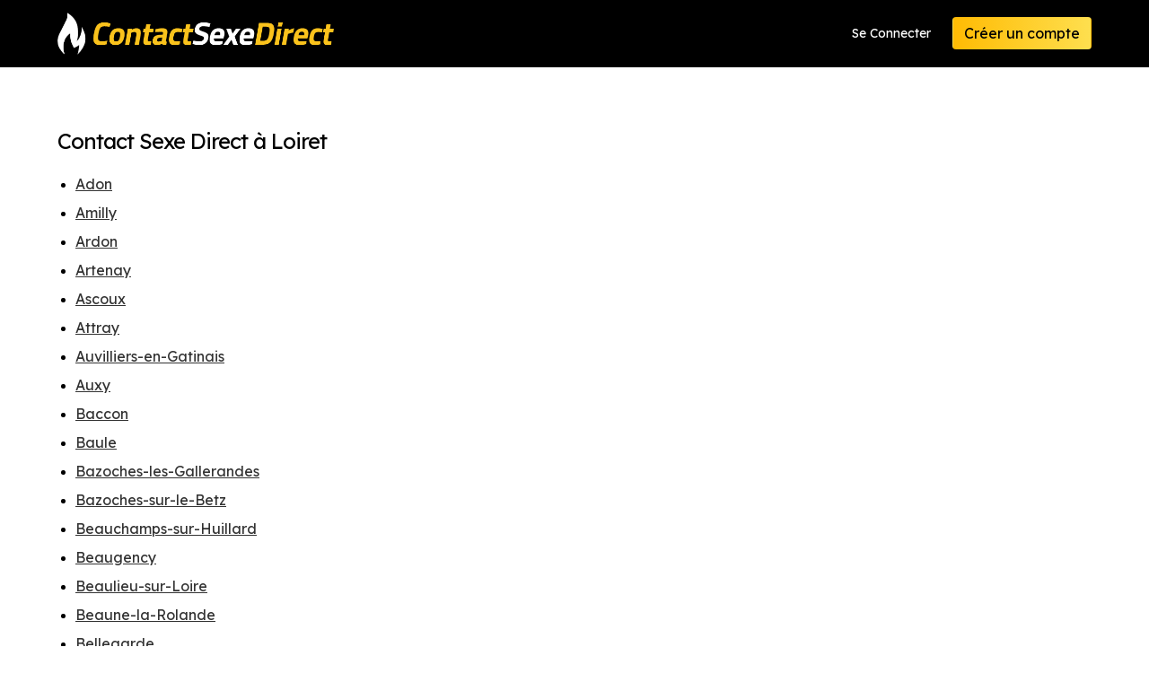

--- FILE ---
content_type: text/html; charset=utf-8
request_url: https://www.contactsexedirect.com/search-in-county.php?state=Loiret
body_size: 21446
content:
<!doctype html>
<html lang="en" class="has-navbar-fixed-top">

<head>
	<title>Contact Sexe Direct liste des régions avec des profils de rencontre</title>
	
	<meta charset="utf-8">
	
<meta name="viewport" content="width=device-width,initial-scale=1">

<meta name="keywords" keywords="adult dating sex">

<link rel="icon" type="image/x-icon" href="/favicon.png">

<script src="https://www.contactsexedirect.com/_cdn/js/jquery-3.5.1.min.js"></script>
<script src="https://www.contactsexedirect.com/_cdn/js/jquery-ui.min.js"></script>
<script src="https://www.contactsexedirect.com/_cdn/js/common.js?v=0.1"></script>
<script src="https://www.contactsexedirect.com/_cdn/js/confirm-email.js?v=1.2"></script>

<link rel="stylesheet" href="https://www.contactsexedirect.com/_cdn/css/minireset.min.css">
<link rel="stylesheet" href="https://www.contactsexedirect.com/_cdn/css/jquery-ui.min.css?v0.2">
<link rel="stylesheet" href="https://www.contactsexedirect.com/_cdn/css/global.css?v=1.16">
<link rel="stylesheet" href="https://www.contactsexedirect.com/_cdn/css/index.css?v=1.2">

<link href="https://fonts.googleapis.com/css?family=Lexend+Deca&display=swap" rel="stylesheet">
<link href="https://fonts.googleapis.com/css2?family=Roboto:wght@500&display=swap" rel="stylesheet">

<link rel="stylesheet" href="//cdn.materialdesignicons.com/5.4.55/css/materialdesignicons.min.css">


<!-- Global site tag (gtag.js) - Google Analytics -->
<script async src="https://www.googletagmanager.com/gtag/js?id=UA-92773492-15"></script>
<script>
  window.dataLayer = window.dataLayer || [];
  function gtag(){dataLayer.push(arguments);}
  gtag('js', new Date());

    gtag('config', 'G-FMSGZ4L7Y8');
	
	</script>	
	<link rel="stylesheet" href="./_cdn/css/terms-of-use.css">
  
  
  <style>
  .areas h1 { letter-spacing:-1px; color:#000; }
  .areas ul { list-style:disc; margin-bottom: 15px; border-bottom:1px solid #ccc; padding-bottom:15px;  }
  .areas ul li { margin-left:20px; margin-bottom:0px; line-height:1.5em; margin-bottom:10px; }
  .areas a { color:#333; text-decoration: underline; font-size:16px; }
    .grid-container { display: grid; }
  </style>
  
</head>

<body class="terms-of-use asu">
	<div>
		
		<div class="">


	<nav role="navigation" aria-label="main navigation" class="navbar is-fixed-top">
		<div class="container">
			<div class="navbar-brand">
				<a href="/" aria-current="page" class="navbar-item nuxt-link-exact-active active"><img src="https://www.contactsexedirect.com/_cdn/images/logos/contactsexedirect.png" alt="Contact Sexe Direct"></a>
				
				
				        <div style="display:flex;" class="is-hidden-desktop">
				  <a href="/signin.php" class="navbar-item is-pulled-right">Se Connecter</a>
				  <a href="/signup-step-1.php" class="navbar-item is-pulled-right">Inscription</a>
        </div>
        
				
			</div>
			<div class="navbar-menu">
				<div class="navbar-end"> <a href="/signin.php" class="navbar-item">Se Connecter</a>
					<div class="navbar-item"><a href="/signup-step-1.php" class="button is-primary">Créer un compte</a></div>
				</div>
			</div>
		</div>
	</nav>
	
</div>
		
		<div>
			

      <section class="section">
        <div class="container areas">
          
          <div class="grid-container">

            <h1>Contact Sexe Direct à Loiret</h1>
            <ul>
                            <li><a href="/results.php?area=Loiret&place_id=53398">Adon</a></li>
                            <li><a href="/results.php?area=Loiret&place_id=53148">Amilly</a></li>
                            <li><a href="/results.php?area=Loiret&place_id=52923">Ardon</a></li>
                            <li><a href="/results.php?area=Loiret&place_id=52819">Artenay</a></li>
                            <li><a href="/results.php?area=Loiret&place_id=52781">Ascoux</a></li>
                            <li><a href="/results.php?area=Loiret&place_id=52730">Attray</a></li>
                            <li><a href="/results.php?area=Loiret&place_id=52549">Auvilliers-en-Gatinais</a></li>
                            <li><a href="/results.php?area=Loiret&place_id=52539">Auxy</a></li>
                            <li><a href="/results.php?area=Loiret&place_id=52434">Baccon</a></li>
                            <li><a href="/results.php?area=Loiret&place_id=52214">Baule</a></li>
                            <li><a href="/results.php?area=Loiret&place_id=52177">Bazoches-les-Gallerandes</a></li>
                            <li><a href="/results.php?area=Loiret&place_id=52175">Bazoches-sur-le-Betz</a></li>
                            <li><a href="/results.php?area=Loiret&place_id=52158">Beauchamps-sur-Huillard</a></li>
                            <li><a href="/results.php?area=Loiret&place_id=52139">Beaugency</a></li>
                            <li><a href="/results.php?area=Loiret&place_id=52127">Beaulieu-sur-Loire</a></li>
                            <li><a href="/results.php?area=Loiret&place_id=52095">Beaune-la-Rolande</a></li>
                            <li><a href="/results.php?area=Loiret&place_id=52010">Bellegarde</a></li>
                            <li><a href="/results.php?area=Loiret&place_id=51611">Boigny-sur-Bionne</a></li>
                            <li><a href="/results.php?area=Loiret&place_id=51601">Boiscommun</a></li>
                            <li><a href="/results.php?area=Loiret&place_id=51494">Bonny-sur-Loire</a></li>
                            <li><a href="/results.php?area=Loiret&place_id=51480">Bordeaux-en-Gatinais</a></li>
                            <li><a href="/results.php?area=Loiret&place_id=51402">Boulay-les-Barres</a></li>
                            <li><a href="/results.php?area=Loiret&place_id=51266">Boynes</a></li>
                            <li><a href="/results.php?area=Loiret&place_id=51222">Bray-en-Val</a></li>
                            <li><a href="/results.php?area=Loiret&place_id=94576">Breteau</a></li>
                            <li><a href="/results.php?area=Loiret&place_id=51129">Briare</a></li>
                            <li><a href="/results.php?area=Loiret&place_id=50567">Cercottes</a></li>
                            <li><a href="/results.php?area=Loiret&place_id=50563">Cerdon</a></li>
                            <li><a href="/results.php?area=Loiret&place_id=50490">Chaingy</a></li>
                            <li><a href="/results.php?area=Loiret&place_id=50480">Chalette-sur-Loing</a></li>
                            <li><a href="/results.php?area=Loiret&place_id=50331">Chanteau</a></li>
                            <li><a href="/results.php?area=Loiret&place_id=50302">Chapelon</a></li>
                            <li><a href="/results.php?area=Loiret&place_id=50170">Chateauneuf-sur-Loire</a></li>
                            <li><a href="/results.php?area=Loiret&place_id=50132">Chatenoy</a></li>
                            <li><a href="/results.php?area=Loiret&place_id=50127">Chatillon-Coligny</a></li>
                            <li><a href="/results.php?area=Loiret&place_id=50122">Chatillon-le-Roi</a></li>
                            <li><a href="/results.php?area=Loiret&place_id=50038">Checy</a></li>
                            <li><a href="/results.php?area=Loiret&place_id=49960">Chevilly</a></li>
                            <li><a href="/results.php?area=Loiret&place_id=49900">Chuelles</a></li>
                            <li><a href="/results.php?area=Loiret&place_id=49805">Clery-Saint-Andre</a></li>
                            <li><a href="/results.php?area=Loiret&place_id=49700">Combleux</a></li>
                            <li><a href="/results.php?area=Loiret&place_id=49692">Combreux</a></li>
                            <li><a href="/results.php?area=Loiret&place_id=49387">Courtenay</a></li>
                            <li><a href="/results.php?area=Loiret&place_id=49104">Darvoy</a></li>
                            <li><a href="/results.php?area=Loiret&place_id=49016">Dimancheville</a></li>
                            <li><a href="/results.php?area=Loiret&place_id=48933">Donnery</a></li>
                            <li><a href="/results.php?area=Loiret&place_id=48924">Dordives</a></li>
                            <li><a href="/results.php?area=Loiret&place_id=48910">Douchy</a></li>
                            <li><a href="/results.php?area=Loiret&place_id=48853">Dry</a></li>
                            <li><a href="/results.php?area=Loiret&place_id=48760">Egry</a></li>
                            <li><a href="/results.php?area=Loiret&place_id=48628">Ervauville</a></li>
                            <li><a href="/results.php?area=Loiret&place_id=48250">Fleury-les-Aubrais</a></li>
                            <li><a href="/results.php?area=Loiret&place_id=47806">Germigny-des-Prés</a></li>
                            <li><a href="/results.php?area=Loiret&place_id=47775">Gidy</a></li>
                            <li><a href="/results.php?area=Loiret&place_id=47774">Gien</a></li>
                            <li><a href="/results.php?area=Loiret&place_id=47595">Grangermont</a></li>
                            <li><a href="/results.php?area=Loiret&place_id=47532">Griselles</a></li>
                            <li><a href="/results.php?area=Loiret&place_id=47062">Ingrannes</a></li>
                            <li><a href="/results.php?area=Loiret&place_id=47061">Ingre</a></li>
                            <li><a href="/results.php?area=Loiret&place_id=46981">Jargeau</a></li>
                            <li><a href="/results.php?area=Loiret&place_id=46908">Jouy-le-Potier</a></li>
                            <li><a href="/results.php?area=Loiret&place_id=46880">Juranville</a></li>
                            <li><a href="/results.php?area=Loiret&place_id=46686">La Chapelle-Saint-Mesmin</a></li>
                            <li><a href="/results.php?area=Loiret&place_id=46595">La Ferte-Saint-Aubin</a></li>
                            <li><a href="/results.php?area=Loiret&place_id=46821">Laas</a></li>
                            <li><a href="/results.php?area=Loiret&place_id=46485">Lailly-en-Val</a></li>
                            <li><a href="/results.php?area=Loiret&place_id=45280">Ligny-le-Ribault</a></li>
                            <li><a href="/results.php?area=Loiret&place_id=45075">Lorris</a></li>
                            <li><a href="/results.php?area=Loiret&place_id=45043">Loury</a></li>
                            <li><a href="/results.php?area=Loiret&place_id=44852">Mainvilliers</a></li>
                            <li><a href="/results.php?area=Loiret&place_id=44817">Malesherbes</a></li>
                            <li><a href="/results.php?area=Loiret&place_id=44791">Manchecourt</a></li>
                            <li><a href="/results.php?area=Loiret&place_id=44726">Marcilly-en-Villette</a></li>
                            <li><a href="/results.php?area=Loiret&place_id=44706">Mardie</a></li>
                            <li><a href="/results.php?area=Loiret&place_id=44705">Mareau-aux-Pres</a></li>
                            <li><a href="/results.php?area=Loiret&place_id=44403">Menestreau-en-Villette</a></li>
                            <li><a href="/results.php?area=Loiret&place_id=44272">Meung-sur-Loire</a></li>
                            <li><a href="/results.php?area=Loiret&place_id=44234">Mezieres-lez-Clery</a></li>
                            <li><a href="/results.php?area=Loiret&place_id=43993">Montargis</a></li>
                            <li><a href="/results.php?area=Loiret&place_id=43337">Neuville-aux-Bois</a></li>
                            <li><a href="/results.php?area=Loiret&place_id=43318">Neuvy-en-Sullias</a></li>
                            <li><a href="/results.php?area=Loiret&place_id=43305">Nevoy</a></li>
                            <li><a href="/results.php?area=Loiret&place_id=43242">Nogent-sur-Vernisson</a></li>
                            <li><a href="/results.php?area=Loiret&place_id=43048">Olivet</a></li>
                            <li><a href="/results.php?area=Loiret&place_id=42978">Orléans</a></li>
                            <li><a href="/results.php?area=Loiret&place_id=42972">Ormes</a></li>
                            <li><a href="/results.php?area=Loiret&place_id=42898">Outarville</a></li>
                            <li><a href="/results.php?area=Loiret&place_id=42890">Ouzouer-sur-Loire</a></li>
                            <li><a href="/results.php?area=Loiret&place_id=42832">Pannes</a></li>
                            <li><a href="/results.php?area=Loiret&place_id=42780">Paucourt</a></li>
                            <li><a href="/results.php?area=Loiret&place_id=42554">Pithiviers</a></li>
                            <li><a href="/results.php?area=Loiret&place_id=42553">Pithiviers-le-Vieil</a></li>
                            <li><a href="/results.php?area=Loiret&place_id=42373">Poilly-lez-Gien</a></li>
                            <li><a href="/results.php?area=Loiret&place_id=41892">Ramoulu</a></li>
                            <li><a href="/results.php?area=Loiret&place_id=41237">Saint-Ay</a></li>
                            <li><a href="/results.php?area=Loiret&place_id=41209">Saint-Benoit-sur-Loire</a></li>
                            <li><a href="/results.php?area=Loiret&place_id=41170">Saint-Brisson-sur-Loire</a></li>
                            <li><a href="/results.php?area=Loiret&place_id=41084">Saint-Cyr-en-Val</a></li>
                            <li><a href="/results.php?area=Loiret&place_id=41062">Saint-Denis-en-Val</a></li>
                            <li><a href="/results.php?area=Loiret&place_id=40879">Saint-Firmin-sur-Loire</a></li>
                            <li><a href="/results.php?area=Loiret&place_id=40737">Saint-Gondon</a></li>
                            <li><a href="/results.php?area=Loiret&place_id=40704">Saint-Hilaire-Saint-Mesmin</a></li>
                            <li><a href="/results.php?area=Loiret&place_id=40663">Saint-Jean-de-Braye</a></li>
                            <li><a href="/results.php?area=Loiret&place_id=40658">Saint-Jean-de-la-Ruelle</a></li>
                            <li><a href="/results.php?area=Loiret&place_id=40626">Saint-Jean-le-Blanc</a></li>
                            <li><a href="/results.php?area=Loiret&place_id=40340">Saint-Martin-sur-Ocre</a></li>
                            <li><a href="/results.php?area=Loiret&place_id=40084">Saint-Pryve-Saint-Mesmin</a></li>
                            <li><a href="/results.php?area=Loiret&place_id=40990">Sainte-Geneviève-des-Bois</a></li>
                            <li><a href="/results.php?area=Loiret&place_id=39748">Sandillon</a></li>
                            <li><a href="/results.php?area=Loiret&place_id=39721">Saran</a></li>
                            <li><a href="/results.php?area=Loiret&place_id=39492">Semoy</a></li>
                            <li><a href="/results.php?area=Loiret&place_id=39427">Sermaises</a></li>
                            <li><a href="/results.php?area=Loiret&place_id=39218">Sougy</a></li>
                            <li><a href="/results.php?area=Loiret&place_id=39130">Sully-sur-Loire</a></li>
                            <li><a href="/results.php?area=Loiret&place_id=38887">Tigy</a></li>
                            <li><a href="/results.php?area=Loiret&place_id=38782">Toury</a></li>
                            <li><a href="/results.php?area=Loiret&place_id=38317">Vennecy</a></li>
                            <li><a href="/results.php?area=Loiret&place_id=38151">Vieilles-Maisons-sur-Joudry</a></li>
                            <li><a href="/results.php?area=Loiret&place_id=38008">Villemandeur</a></li>
                            <li><a href="/results.php?area=Loiret&place_id=37839">Villorceau</a></li>
                            <li><a href="/results.php?area=Loiret&place_id=37564">Yevre-le-Chatel</a></li>
                          </ul>
            <p><a href="/search-counties.php">Afficher tous les départements</a></p>
            
          </div>

        </div>
      </section>

			
		</div>
		
		<div class="footing-container">
	<footer class="footer ">
		<div class="container">
			<div class="columns is-mobile is-multiline">
				<div class="column is-half-mobile is-2-desktop">
					<h2>Liens Rapides</h2>
					<ul class="footer-list">
						<li><a href="/results.php" class="">Voir les Profils</a></li>
						<li><a href="/signup.php" class="">Messages</a></li>
						<li><a href="/signup.php" class="">Mon Profil</a></li>
						<li><a href="/signup.php" class="">Mes Visites</a></li>
												<li><a href="/signup.php" class="">Paramètres du Compte</a></li>
						<li><a href="/search-counties.php" class="">Tous les départements</a></li>
					</ul>
				</div>
				<div class="column is-half-mobile is-2-desktop">
					<h2>A Propos</h2>
					<ul class="footer-list">
												<li><a href="/terms-of-use.php" class="">Termes et Conditions</a></li>
						<li><a href="/privacy-policy.php" class="">Politique de Confidentialité</a></li>
											</ul>
				</div>
				<div class="column is-full-mobile is-3-desktop">
					<h2>Support</h2>
					<ul class="footer-list">
						<li><a href="/report-abuse.php" class="">Signaler un Abus</a></li>
						<li><a href="/faq.php" class="">Questions Fréquentes</a></li>
						<li><a href="/contact.php" class="">Aide</a></li>
					</ul>
				</div>
				<div class="column footer-logo"> <img src="https://www.contactsexedirect.com/_cdn/images/logos/contactsexedirect.png" alt="Contact Sexe Direct" class="is-pulled-right"> </div>
			</div>
			
						
			<ul class="footer-bottom">
				<li>&copy; 2026 </li>
				<li>Tous droits réservés</li>
															</ul>
		</div>
		
	</footer>
</div>

<div id="hello" style="display:none;"></div>

<script>
var DO_NOT_SHOW_ALERTS = false;</script>



  <!-- AGE DISCLAIMER -->
  
  <script>
    $('html').addClass( 'age-disclaimer-popped age-disclaimer-popped-2' );
    
    function consent_to_being_at_least_18() {
      let cookie_date = new Date;
      cookie_date.setFullYear( cookie_date.getFullYear() + 10 );
      document.cookie = 'show_age_warning=1;path=/;expires=' + cookie_date.toUTCString() + ';';
      
      $('html').removeClass( 'age-disclaimer-popped age-disclaimer-popped-2' );
      $('#age-disclaimer-overlay').remove();
      $('#age-disclaimer-container').remove();
    }
  </script>

  <style>
    html.age-disclaimer-popped-2 #age-disclaimer-container { position:absolute; left:-5000px; top:-2000px; }
    html.age-disclaimer-popped-1 { overflow:hidden; }
    html.age-disclaimer-popped-1 body > div div:nth-child(0) { display:none; }
    html.age-disclaimer-popped-1 body > div div:nth-child(1) { display:none; }
    html.age-disclaimer-popped-1 .footing-container { display:none; }

    html.age-disclaimer-popped-1 #age-disclaimer-overlay {
      position:fixed;
      z-index:9998;
      width:100%; height:100%; min-height:100%;
      background-color:rgb(0,0,0,0.92);
      top:0; right:0; bottom:0; left: 0;
    }
    #age-disclaimer-container { 
      position: fixed;
      z-index:9999;
      top:25px; left:50%;
      transform: translateX(-50%);
      width:90%; max-width:750px;
      background-color:#000;
      border-radius: 8px;
      color:#fff;
      text-align: center;
      box-shadow: border-box;
      padding:50px 25px;
      overflow-y: auto;
      max-height: 100%;
    }
    #age-disclaimer-container .ad-logo {
      max-width:100%; height:auto;
      max-height:50px;
    }
    #age-disclaimer-container p {
      font-size:18px;
      color:#ccc;
      line-height:1.4em;
    }
    #age-disclaimer-container .ad-title {
      color:#fff;
      margin:15px 0px 15px 0px;
      font-size:40px;
      font-weight:bold;
    }
    #age-disclaimer-container .agedis-buttons { margin-top:25px; }
    #age-disclaimer-container .agedis-buttons .button { font-size:18px; margin-bottom:15px; }
    #age-disclaimer-container .agedis-buttons button { margin-right:10px;}
    
    @media only screen and (max-width: 600px) {
      #age-disclaimer-container p { font-size:16px; }
      #age-disclaimer-container .ad-title { font-size:26px; }
    }
  </style>
  
  <div id="age-disclaimer-overlay"></div>
  <div id="age-disclaimer-container">
    <img class="ad-logo" src="https://www.contactsexedirect.com/_cdn/images/logos/contactsexedirect.png">
    <p class="ad-title">Vérification de l'âge</p>
    <p>Contact Sexe Direct est une communauté adulte qui contient du contenu <nobr>explicite à caractère sexuel.</nobr><br>Vous devez être âgé de 18 ans ou <nobr>plus pour entrer.</nobr></p>
    <div class="agedis-buttons">
      <button type="button" class="button is-primary" onclick="consent_to_being_at_least_18();" style="min-height:80px;">Je suis âgé(e) de 18 ans<br>ou plus - Saisir</a></button>
      <a href="https://www.google.com" class="button" rel="noopener nofollow" style="min-height:80px;">J'ai moins de 18 ans - Sortie</a>
    </div>
  </div>
	
	</div>
</body>

</html>